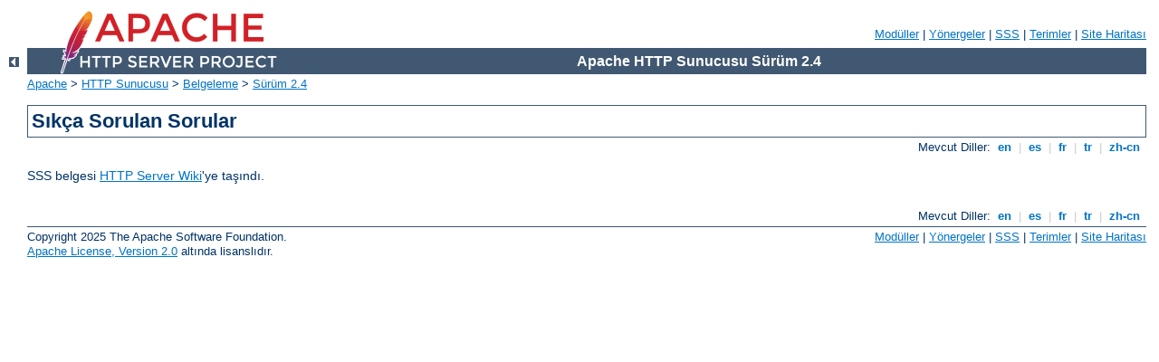

--- FILE ---
content_type: text/html
request_url: http://cuttingedgesa.com/manual/tr/faq/index.html
body_size: 1243
content:
<?xml version="1.0" encoding="UTF-8"?>
<!DOCTYPE html PUBLIC "-//W3C//DTD XHTML 1.0 Strict//EN" "http://www.w3.org/TR/xhtml1/DTD/xhtml1-strict.dtd">
<html xmlns="http://www.w3.org/1999/xhtml" lang="tr" xml:lang="tr"><head>
<meta content="text/html; charset=UTF-8" http-equiv="Content-Type" />
<!--
        XXXXXXXXXXXXXXXXXXXXXXXXXXXXXXXXXXXXXXXXXXXXXXXXXXXXXXXXXXXXXXXXX
              This file is generated from xml source: DO NOT EDIT
        XXXXXXXXXXXXXXXXXXXXXXXXXXXXXXXXXXXXXXXXXXXXXXXXXXXXXXXXXXXXXXXXX
      -->
<title>Sıkça Sorulan Sorular - Apache HTTP Sunucusu Sürüm 2.4</title>
<link href="../../style/css/manual.css" rel="stylesheet" media="all" type="text/css" title="Main stylesheet" />
<link href="../../style/css/manual-loose-100pc.css" rel="alternate stylesheet" media="all" type="text/css" title="No Sidebar - Default font size" />
<link href="../../style/css/manual-print.css" rel="stylesheet" media="print" type="text/css" /><link rel="stylesheet" type="text/css" href="../../style/css/prettify.css" />
<script src="../../style/scripts/prettify.min.js" type="text/javascript">
</script>

<link href="../../images/favicon.ico" rel="shortcut icon" /></head>
<body id="manual-page" class="no-sidebar"><div id="page-header">
<p class="menu"><a href="../mod/index.html">Modüller</a> | <a href="../mod/directives.html">Yönergeler</a> | <a href="http://wiki.apache.org/httpd/FAQ">SSS</a> | <a href="../glossary.html">Terimler</a> | <a href="../sitemap.html">Site Haritası</a></p>
<p class="apache">Apache HTTP Sunucusu Sürüm 2.4</p>
<img alt="" src="../../images/feather.png" /></div>
<div class="up"><a href="../index.html"><img title="&lt;-" alt="&lt;-" src="../../images/left.gif" /></a></div>
<div id="path">
<a href="http://www.apache.org/">Apache</a> &gt; <a href="http://httpd.apache.org/">HTTP Sunucusu</a> &gt; <a href="http://httpd.apache.org/docs/">Belgeleme</a> &gt; <a href="../index.html">Sürüm 2.4</a></div><div id="page-content"><div id="preamble"><h1>Sıkça Sorulan Sorular</h1>
<div class="toplang">
<p><span>Mevcut Diller: </span><a href="../../en/faq/index.html" hreflang="en" rel="alternate" title="English">&nbsp;en&nbsp;</a> |
<a href="../../es/faq/index.html" hreflang="es" rel="alternate" title="Español">&nbsp;es&nbsp;</a> |
<a href="../../fr/faq/index.html" hreflang="fr" rel="alternate" title="Français">&nbsp;fr&nbsp;</a> |
<a href="../../tr/faq/index.html" title="Türkçe">&nbsp;tr&nbsp;</a> |
<a href="../../zh-cn/faq/index.html" hreflang="zh-cn" rel="alternate" title="Simplified Chinese">&nbsp;zh-cn&nbsp;</a></p>
</div>

    <p>SSS belgesi <a href="http://wiki.apache.org/httpd/FAQ">HTTP Server
      Wiki</a>'ye taşındı.</p>
</div>
</div>
<div class="bottomlang">
<p><span>Mevcut Diller: </span><a href="../../en/faq/index.html" hreflang="en" rel="alternate" title="English">&nbsp;en&nbsp;</a> |
<a href="../../es/faq/index.html" hreflang="es" rel="alternate" title="Español">&nbsp;es&nbsp;</a> |
<a href="../../fr/faq/index.html" hreflang="fr" rel="alternate" title="Français">&nbsp;fr&nbsp;</a> |
<a href="../../tr/faq/index.html" title="Türkçe">&nbsp;tr&nbsp;</a> |
<a href="../../zh-cn/faq/index.html" hreflang="zh-cn" rel="alternate" title="Simplified Chinese">&nbsp;zh-cn&nbsp;</a></p>
</div><div id="footer">
<p class="apache">Copyright 2025 The Apache Software Foundation.<br /><a href="http://www.apache.org/licenses/LICENSE-2.0">Apache License, Version 2.0</a> altında lisanslıdır.</p>
<p class="menu"><a href="../mod/index.html">Modüller</a> | <a href="../mod/directives.html">Yönergeler</a> | <a href="http://wiki.apache.org/httpd/FAQ">SSS</a> | <a href="../glossary.html">Terimler</a> | <a href="../sitemap.html">Site Haritası</a></p></div><script type="text/javascript"><!--//--><![CDATA[//><!--
if (typeof(prettyPrint) !== 'undefined') {
    prettyPrint();
}
//--><!]]></script>
</body></html>